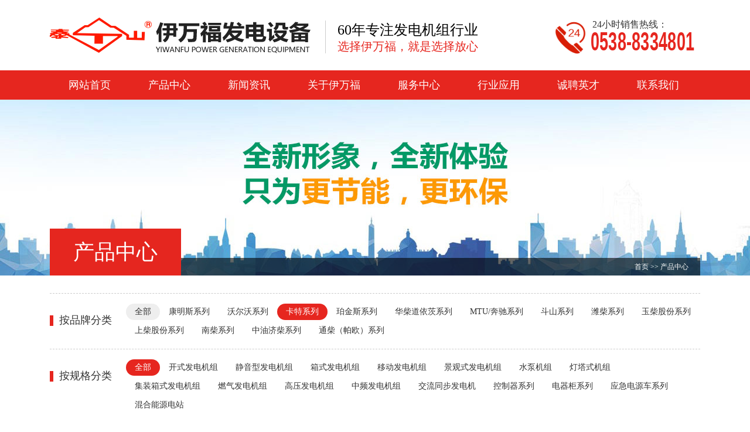

--- FILE ---
content_type: text/html
request_url: http://www.ywf.com.cn/image_cp.asp?c_id=71&cp_lei0=6&cp_lei1=&cp_lei2=43
body_size: 5560
content:
<!DOCTYPE html PUBLIC "-//W3C//DTD XHTML 1.0 Transitional//EN" "http://www.w3.org/TR/xhtml1/DTD/xhtml1-transitional.dtd">
<html xmlns="http://www.w3.org/1999/xhtml">
<head>
<meta http-equiv="Content-Type" content="text/html; charset=UTF-8">
<meta http-equiv="X-UA-Compatible" content="IE=11;IE=10;IE=9;IE=8;IE=7;" />
<meta name="keywords" content="柴油发电机,发电机,静音发电机,移动发电机,发电机组厂家,泰安发电机">
<meta name="description" content="【销售热线：0538-8334801】2025年全新柴油发电机组报价大全，优化配置，使用成本低，绿色节能全自动柴油发电机">
<meta name="viewport"content="width=1060px, initial-scale=0.2"/>
<title>柴油发电机_发电机_静音发电机_移动发电机_发电机组厂家_泰安发电机_泰安伊万福电机有限公司</title>
<link href="css/top.css" rel="stylesheet">
<link href="css/skin.css" rel="stylesheet" type="text/css">
</head>
<body>
<div id="pageset"><!-----pageset开始---->
<div id="top_bj">
<script type="text/javascript">
(function(){var ua=navigator.userAgent.toLowerCase();var bIsIpad=ua.match(/ipad/i)=="ipad";var bIsIphoneOs=ua.match(/iphone os/i)=="iphone os";var bIsAndroid=ua.match(/android/i)=="android";var bIsWM=ua.match(/windows mobile/i)=="windows mobile";if(bIsIpad||bIsIphoneOs||bIsAndroid||bIsWM){window.location.href="/wap/image_cp.asp?c_id=71&cp_lei0=6&cp_lei1=&cp_lei2=43"}})();
</script>
<link href="css/font-awesome-4.7.0/css/font-awesome.min.css" rel="stylesheet">
<script type="text/javascript" src="back/jquery-1.8.3.min.js"></script>
<script>
    $(document).ready(function(){
    $('#myPlayer').bind('contextmenu',function() { return false; });
    });
</script>
<script type="text/javascript" src="dh_js/work.js"></script>
		<script type="text/javascript" src="dh_js/global.js"></script>
		<script type="text/javascript" src="dh_js/jquery.zhonghao.online.js"></script>
<style type="text/css">
						/* 本例子css */
						.nav-slide{width: 760px;text-align: center;}
						.nav-slide .hd{height: 45px;line-height: 45px;position: relative;}
						.nav-slide .hd ul{float: left;position: absolute;height: 45px;}
						.nav-slide .hd ul li{height: 45px;float: left;cursor: pointer;width: 253.3px;background-color: rgba(0, 0, 0, 0.0);color: rgba(255, 255, 255, 1);}
						.nav-slide .hd ul li span {opacity: 1;}
						.nav-slide .hd ul li.on {background-color:#e6261f;color: white;opacity: 1;}
						.nav-slide .bd {width:759px;}
						.nav-slide .bd ul{min-height:200px;padding:30px;zoom: 1;background-color:rgba(255,255,255,0.95);}
						.nav-slide .bd ul:after{clear:both;display: block;content:"";}
						.nav-slide .bd li{width:33.3%;line-height:40px;display: block;float:left;font-size:16px;padding:0 0px 0px 30px;text-align: left;box-sizing: border-box;}
						.nav-slide .bd li a{display: inline-block;}
					</style>
					
<div id="top"><!-- top开始-->
    <div id="logo"><a href="http://www.ywf.com.cn" title="柴油发电机_发电机_静音发电机_移动发电机_发电机组厂家_泰安发电机_泰安伊万福电机有限公司"></a></div>
    <div id="top_gg"><p>60年专注发电机组行业</p><span>选择伊万福，就是选择放心</span></div>
    <div id="top_tel"><p>24小时销售热线：</p><span>0538-8334801</span></div>
</div><!-- top结束-->
<div id="nav">
    <div id="header">
		<ul class="mainNav">
			<li><a href="index.asp"  class="nav">网站首页</a>
            </li>
			<li><a href="image_cp.asp?c_id=71"  class="nav">产品中心</a>
            
               <ul class="slide-ul">
					<div class="nav-slide">
						<div class="hd">
                            <ul>
                            <li><span>按品牌分类</span></li>
                            <li>按规格分类</li>
                            <li>按功率分类</li>
                            </ul>
						</div>
                        <div class="bd">
                            <ul>
                                <li><a href="image_cp.asp?c_id=71&cp_lei0=4">康明斯系列</a></li>
                                <li><a href="image_cp.asp?c_id=71&cp_lei0=5">沃尔沃系列</a></li>
                                <li><a href="image_cp.asp?c_id=71&cp_lei0=6">卡特系列</a></li>
                                <li><a href="image_cp.asp?c_id=71&cp_lei0=7">珀金斯系列</a></li>
                                <li><a href="image_cp.asp?c_id=71&cp_lei0=8">华柴道依茨系列</a></li>
                                <li><a href="image_cp.asp?c_id=71&cp_lei0=9">MTU/奔驰系列</a></li>
                                <li><a href="image_cp.asp?c_id=71&cp_lei0=10">斗山系列</a></li>
                                <li><a href="image_cp.asp?c_id=71&cp_lei0=11">潍柴系列</a></li>
                                <li><a href="image_cp.asp?c_id=71&cp_lei0=12">玉柴股份系列</a></li>
                                <li><a href="image_cp.asp?c_id=71&cp_lei0=13">上柴股份系列</a></li>
                                <li><a href="image_cp.asp?c_id=71&cp_lei0=14">南柴系列</a></li>
                                <li><a href="image_cp.asp?c_id=71&cp_lei0=15">中油济柴系列</a></li>
                                <li><a href="image_cp.asp?c_id=71&cp_lei0=16">通柴（帕欧）系列</a></li> 
                            </ul>
                            <ul>
                                <li><a href="image_cp.asp?c_id=71&cp_lei1=17">开式发电机组</a></li>
                                <li><a href="image_cp.asp?c_id=71&cp_lei1=18">静音型发电机组</a></li>
                                <li><a href="image_cp.asp?c_id=71&cp_lei1=19">箱式发电机组</a></li>
                                <li><a href="image_cp.asp?c_id=71&cp_lei1=20">移动发电机组</a></li>
                                <li><a href="image_cp.asp?c_id=71&cp_lei1=21">景观式发电机组</a></li>
                                <li><a href="image_cp.asp?c_id=71&cp_lei1=22">水泵机组</a></li>
                                <li><a href="image_cp.asp?c_id=71&cp_lei1=23">灯塔式机组</a></li>
                                <li><a href="image_cp.asp?c_id=71&cp_lei1=24">集装箱式发电机组</a></li>
                                <li><a href="image_cp.asp?c_id=71&cp_lei1=25">燃气发电机组</a></li>
                                <li><a href="image_cp.asp?c_id=71&cp_lei1=26">高压发电机组</a></li>
                                <li><a href="image_cp.asp?c_id=71&cp_lei1=29">中频发电机组</a></li>
                                <li><a href="image_cp.asp?c_id=71&cp_lei1=30">交流同步发电机</a></li>
                                <li><a href="image_cp.asp?c_id=71&cp_lei1=31">控制器系列</a></li>
                                <li><a href="image_cp.asp?c_id=71&cp_lei1=32">电器柜系列</a></li>
                                <li><a href="image_cp.asp?c_id=71&cp_lei1=33">应急电源车系列</a></li>
                                <li><a href="image_cp.asp?c_id=71&cp_lei1=44">混合能源电站</a></li> 
                            </ul>
                            <ul>
                                <li><a href="image_cp.asp?c_id=71&cp_lei2=35">10kw-100kw</a></li>
                                <li><a href="image_cp.asp?c_id=71&cp_lei2=36">100kw-300kw</a></li>
                                <li><a href="image_cp.asp?c_id=71&cp_lei2=37">300kw-500kw</a></li>
                                <li><a href="image_cp.asp?c_id=71&cp_lei2=38">500kw-800kw</a></li>
                                <li><a href="image_cp.asp?c_id=71&cp_lei2=39">800kw-1000kw</a></li>
                                <li><a href="image_cp.asp?c_id=71&cp_lei2=40">1000kw-1500kw</a></li>
                                <li><a href="image_cp.asp?c_id=71&cp_lei2=41">1500kw-2000kw</a></li>
                                <li><a href="image_cp.asp?c_id=71&cp_lei2=42">2000lw-2400kw</a></li>
                                <li><a href="image_cp.asp?c_id=71&cp_lei2=43">2400kw以上</a></li> 
                            </ul>
                        </div>
					</div>
					<script id="jsID" type="text/javascript">
						jQuery(".nav-slide").slide({
							pnLoop: false
						});
					</script>
				</ul>
							</li>
			<li><a href="news_view.asp?c_id=11"  class="nav">新闻资讯</a>
            </li>
			<li><a href="direct_view.asp?c_id=115"  class="nav">关于伊万福</a>
            </li>
			<li><a href="direct_view.asp?c_id=106"  class="nav">服务中心</a>
            </li>
			<li><a href="class_list.asp?c_id=57"  class="nav">行业应用</a>
            </li>
			<li><a href="news_view.asp?c_id=47"  class="nav">诚聘英才</a>
            </li>
			<li><a href="direct_view.asp?c_id=10"  class="nav">联系我们</a>
            </li>
		</ul>
</div> 
</div>
</div>
<div id="list_banner" style=" background-image:url(images_ad/2020522939722915.jpg);"></div>
<script  type="text/javascript"> 
$("#nav").capacityFixed();
</script>
<div id="content"><!-----content开始----->
  <div id="place"><i class="fa fa-arrow-circle-o-down"></i><a href=index.asp>首页</a> &gt;&gt; <a href=image_cp.asp?c_id=71>产品中心</a></div>
  <div id="mainarea">
	  <div id="detail_a"><h2 title="产品中心">产品中心</h2></div>
        <div id="cp_bj">
			
            <div class="cp_box">
            <h2><span>按品牌分类</span></h2>
            <div class="cp_con">
                    
                    <ul>
                    	<li><span><a href="image_cp.asp?c_id=71&cp_lei0=&cp_lei1=&cp_lei2=43" >全部</a></span></li>
                        <li>
                        <a href="image_cp.asp?c_id=71&cp_lei0=4&cp_lei1=&cp_lei2=43" >康明斯系列</a>
                        </li>
                        <li>
                        <a href="image_cp.asp?c_id=71&cp_lei0=5&cp_lei1=&cp_lei2=43" >沃尔沃系列</a>
                        </li>
                        <li>
                        <a href="image_cp.asp?c_id=71&cp_lei0=6&cp_lei1=&cp_lei2=43"  class="cp_ok">卡特系列</a>
                        </li>
                        <li>
                        <a href="image_cp.asp?c_id=71&cp_lei0=7&cp_lei1=&cp_lei2=43" >珀金斯系列</a>
                        </li>
                        <li>
                        <a href="image_cp.asp?c_id=71&cp_lei0=8&cp_lei1=&cp_lei2=43" >华柴道依茨系列</a>
                        </li>
                        <li>
                        <a href="image_cp.asp?c_id=71&cp_lei0=9&cp_lei1=&cp_lei2=43" >MTU/奔驰系列</a>
                        </li>
                        <li>
                        <a href="image_cp.asp?c_id=71&cp_lei0=10&cp_lei1=&cp_lei2=43" >斗山系列</a>
                        </li>
                        <li>
                        <a href="image_cp.asp?c_id=71&cp_lei0=11&cp_lei1=&cp_lei2=43" >潍柴系列</a>
                        </li>
                        <li>
                        <a href="image_cp.asp?c_id=71&cp_lei0=12&cp_lei1=&cp_lei2=43" >玉柴股份系列</a>
                        </li>
                        <li>
                        <a href="image_cp.asp?c_id=71&cp_lei0=13&cp_lei1=&cp_lei2=43" >上柴股份系列</a>
                        </li>
                        <li>
                        <a href="image_cp.asp?c_id=71&cp_lei0=14&cp_lei1=&cp_lei2=43" >南柴系列</a>
                        </li>
                        <li>
                        <a href="image_cp.asp?c_id=71&cp_lei0=15&cp_lei1=&cp_lei2=43" >中油济柴系列</a>
                        </li>
                        <li>
                        <a href="image_cp.asp?c_id=71&cp_lei0=16&cp_lei1=&cp_lei2=43" >通柴（帕欧）系列</a>
                        </li>
                    </ul>
            </div>
			</div>
            <div class="cp_box">
            <h2><span>按规格分类</span></h2>
            <div class="cp_con">
                    
                    <ul>
                    	<li><span><a href="image_cp.asp?c_id=71&cp_lei0=6&cp_lei1=&cp_lei2=43"  class="cp_ok">全部</a></span></li>
                        <li>
                        <a href="image_cp.asp?c_id=71&cp_lei0=6&cp_lei1=17&cp_lei2=43">开式发电机组</a>
                        </li>
                        <li>
                        <a href="image_cp.asp?c_id=71&cp_lei0=6&cp_lei1=18&cp_lei2=43">静音型发电机组</a>
                        </li>
                        <li>
                        <a href="image_cp.asp?c_id=71&cp_lei0=6&cp_lei1=19&cp_lei2=43">箱式发电机组</a>
                        </li>
                        <li>
                        <a href="image_cp.asp?c_id=71&cp_lei0=6&cp_lei1=20&cp_lei2=43">移动发电机组</a>
                        </li>
                        <li>
                        <a href="image_cp.asp?c_id=71&cp_lei0=6&cp_lei1=21&cp_lei2=43">景观式发电机组</a>
                        </li>
                        <li>
                        <a href="image_cp.asp?c_id=71&cp_lei0=6&cp_lei1=22&cp_lei2=43">水泵机组</a>
                        </li>
                        <li>
                        <a href="image_cp.asp?c_id=71&cp_lei0=6&cp_lei1=23&cp_lei2=43">灯塔式机组</a>
                        </li>
                        <li>
                        <a href="image_cp.asp?c_id=71&cp_lei0=6&cp_lei1=24&cp_lei2=43">集装箱式发电机组</a>
                        </li>
                        <li>
                        <a href="image_cp.asp?c_id=71&cp_lei0=6&cp_lei1=25&cp_lei2=43">燃气发电机组</a>
                        </li>
                        <li>
                        <a href="image_cp.asp?c_id=71&cp_lei0=6&cp_lei1=26&cp_lei2=43">高压发电机组</a>
                        </li>
                        <li>
                        <a href="image_cp.asp?c_id=71&cp_lei0=6&cp_lei1=29&cp_lei2=43">中频发电机组</a>
                        </li>
                        <li>
                        <a href="image_cp.asp?c_id=71&cp_lei0=6&cp_lei1=30&cp_lei2=43">交流同步发电机</a>
                        </li>
                        <li>
                        <a href="image_cp.asp?c_id=71&cp_lei0=6&cp_lei1=31&cp_lei2=43">控制器系列</a>
                        </li>
                        <li>
                        <a href="image_cp.asp?c_id=71&cp_lei0=6&cp_lei1=32&cp_lei2=43">电器柜系列</a>
                        </li>
                        <li>
                        <a href="image_cp.asp?c_id=71&cp_lei0=6&cp_lei1=33&cp_lei2=43">应急电源车系列</a>
                        </li>
                        <li>
                        <a href="image_cp.asp?c_id=71&cp_lei0=6&cp_lei1=44&cp_lei2=43">混合能源电站</a>
                        </li>
                    </ul>
            </div>
			</div>
            <div class="cp_box">
            <h2><span>按功率分类</span></h2>
            <div class="cp_con">
                    
                    <ul>
                    	<li><span><a href="image_cp.asp?c_id=71&cp_lei0=6&cp_lei1=&cp_lei2=" >全部</a></span></li>
                        <li>
                        <a href="image_cp.asp?c_id=71&cp_lei0=6&cp_lei1=&cp_lei2=35">10kw-100kw</a>
                        </li>
                        <li>
                        <a href="image_cp.asp?c_id=71&cp_lei0=6&cp_lei1=&cp_lei2=36">100kw-300kw</a>
                        </li>
                        <li>
                        <a href="image_cp.asp?c_id=71&cp_lei0=6&cp_lei1=&cp_lei2=37">300kw-500kw</a>
                        </li>
                        <li>
                        <a href="image_cp.asp?c_id=71&cp_lei0=6&cp_lei1=&cp_lei2=38">500kw-800kw</a>
                        </li>
                        <li>
                        <a href="image_cp.asp?c_id=71&cp_lei0=6&cp_lei1=&cp_lei2=39">800kw-1000kw</a>
                        </li>
                        <li>
                        <a href="image_cp.asp?c_id=71&cp_lei0=6&cp_lei1=&cp_lei2=40">1000kw-1500kw</a>
                        </li>
                        <li>
                        <a href="image_cp.asp?c_id=71&cp_lei0=6&cp_lei1=&cp_lei2=41">1500kw-2000kw</a>
                        </li>
                        <li>
                        <a href="image_cp.asp?c_id=71&cp_lei0=6&cp_lei1=&cp_lei2=42">2000lw-2400kw</a>
                        </li>
                        <li>
                        <a href="image_cp.asp?c_id=71&cp_lei0=6&cp_lei1=&cp_lei2=43" class="cp_ok">2400kw以上</a>
                        </li>
                    </ul>
            </div>
			</div>
        </div>
	  <div id="detail_b">
       <div class="img_con_3">
            <ul>
      <div align=center><font color=red>在建中···</font></div></div>
    </div>
</div>
</div><!-----content结束----->
<div id="lxwm_bj"><!--lxwm_bj开始-->
    <div class="lxwm_box"><!-- side_box开始-->
        <div class="lxwm_con">
        <ul>
        <p>有什么问题吗？我们会很乐意回答你的问题。</p>
		
        <SCRIPT language=JavaScript>
function is_number(str)
{
	exp=/[^0-9()-]/g;
	if(str.search(exp) != -1)
	{
		return false;
	}
	return true;
}
function is_email(str)
{ if((str.indexOf("@")==-1)||(str.indexOf(".")==-1)){
	return false;
	}
	return true;
}
function CheckInput(){
	if(form.name.value==''){
		alert("您没有填写姓名！");
		form.name.focus();
		return false;
	}
	if(form.name.value.length>4){
		alert("姓名不能超过4个字符！");
		form.name.focus();
		return false;
	}

	if( form.email.value =="") {
                alert("请输入您的E-mail !")
		form.email.focus();
        return false;
    }

	if(!is_email(form.email.value))
	{ alert("请输入正确的EMail地址！");
		form.email.focus();
	return false;
	}

	if(form.content.value==''){
		alert("您没有填写留言内容！");
		form.content.focus();
		return false;
	}
	if(form.content.value.length>500){
		alert("留言内容超过500个字符！");
		form.content.focus();
		return false;
	}
	return true;
}
</SCRIPT>
        <form method="POST" action="" id="form" name="form"onsubmit=return(CheckInput())><input type="text" name="name" placeholder="姓名"/><input type="text" name="email" placeholder="邮箱"/><textarea type="text" name="content" placeholder="留言内容"/></textarea><input name="Action" type="hidden" id="Action" value="SaveConfig"><input type="submit" value="提交"></form>
        </ul>
        <dl>
          <div class="lxwm_weixin"><img src="images/weixin.png"/><div class="wx_text">扫一扫，关注我们！</div></div>
          <p>泰安伊万福电机有限公司<br>销售电话一：0538-8334801<br>销售电话二：0538- 8628586<br>销售电话三：0538- 8628587<br>国际贸易部：+86-0538-8628576&nbsp;&nbsp;&nbsp;&nbsp; <br>售后服务部：0538-8628585 <br>地址：山东省泰安市擂鼓石东大街15号<br>网址： http://www.ywf.com.cn&nbsp;&nbsp; <br>E-mail：sales@ywf.com.cn</p></dl>
        </div>
    </div><!-- lxwm_box结束-->
</div><!--lxwm_bj结束-->
<div id="bottom"><dl><dt></dt><dd><a href="http://beian.miit.gov.cn/" target="_blank">鲁ICP备06021317号-1</a> <a href="http://www.ywf.com.cn" title="泰安伊万福电机有限公司">泰安伊万福电机有限公司</a> 版权所有<br />
<a href="http://www.cshiji.com" target="_blank" title="泰安开创世纪信息技术有限公司">设计维护：泰安开创世纪信息技术有限公司</a></dd></dl>
</div><script src="Scripts/jinzhiyoujianfuzhi.js" type="text/javascript"></script>
<script type="text/javascript" src="back/topback.js"></script>

</div><!-----pageset结束----->
</body>
</html>

--- FILE ---
content_type: text/css
request_url: http://www.ywf.com.cn/css/top.css
body_size: 4269
content:
/*======网页属性设定：页边距、字体及颜色（在没有具体规定的情况下适用）、主体页面位置（左中右）、整体页面背景=*/
body,div,dl,dt,dd,ul,ol,li,h1,h2,h3,p{padding:0;margin: 0;font-family:Microsoft YaHei;}
ul{ list-style:none;}
i{ display:table-cell; vertical-align:middle;}
input{outline:none;-webkit-appearance: none;box-sizing: border-box;}
input:-ms-input-placeholder{color:#999;} /*=//IE10=*/
textarea:-ms-input-placeholder{color:#999;} /*=//IE10=*/  
input::-moz-placeholder{color:#999;}/*=//Firefox=*/
textarea::-moz-placeholder{color:#999;}/*=//Firefox=*/
input::-webkit-input-placeholder{color:#999;}/*=//Chrome,Safari=*/
textarea::-webkit-input-placeholder{color:#999;}/*=//Chrome,Safari=*/
textarea{resize:none} 
img {
	border:0px;
	padding: 0;
	margin: 0;
	image-rendering: optimizeQuality;  /* Firefox 3.6+; default behavior is identical, no need to specify */
	-ms-interpolation-mode: bicubic;   /* Internet Explorer 7.0; default in IE8+ */
}
html{font-family:Microsoft YaHei;}
body{margin:0;text-align:left;font-family:Microsoft YaHei;background-color:#FFF;}
/*========基本表格设置：在没有具体规定的情况下适用=*/
td{font-family:Microsoft YaHei;text-decoration: none;}
/*==========链接基本样式：在没有具体规定的情况下适用=*/
a{text-decoration: none;outline: none;blr:expression(this.onFocus=this.blur());color:#333;font-family:Microsoft YaHei;}
a:hover{color: #C00;text-decoration: none;}
/*============页面整体设定：边距、位置、宽度等=*/
#pageset{margin:0;}
/*===========页面头部=*/
#top_bj{position:relative;height:170px;MARGIN:auto;}
#top{
	position:absolute;
	z-index:3;
	top:0px;
	left:50%;
	width:1110px;
	height:120px;
	margin:0 0 0 -555px;  /*设置为宽度的一半*/
}
#logo a{position:absolute;z-index:10;top:30px;left:0px;width:445px;height:61px;background: url(../images/logo.png) no-repeat;}
#top_tel{
	position:absolute;
	z-index:10;
	top:32px;
	right:0px;;
	color: #333;
	font-size:16px;
	font-weight: normal;
	font-family:Microsoft YaHei;
	background: url(../images/tel.png) no-repeat left top;
	background-size:65px;
	padding:0 0 0 70px;
	height:65px; 
}
#top_tel span{
	margin:0px 0px 0px -13px;
	line-height:24px;
	color:#e6261f;
	font:bold 30px/35px "Arial Black", Gadget, sans-serif;
	transform: scale(0.9,1.5);
	display:inline-block;

}
#top_gg{position:absolute;z-index:11;top:35px;left:470px;font-size:24px; border-left:1px solid #CCC;padding:0 0 0 20px;}
#top_gg span{margin:0px 0px 0px 0px; line-height:24px;color:#e6261f;font-size:20px; font-weight:normal;}
#top_lan{position:absolute;z-index:10;top:0px;right:0px;}
#top_lan a{/*导航栏整体背景*/
    width:105px;
	line-height:40px;
	color:#666;
	font-size:12px;
	font-weight: normal;
	font-family:Microsoft YaHei;
	text-align: center;
	display:block;
	float:left;
	text-transform: uppercase;
	margin:0 0px 0 0px;
	border-right-width: 1px;
	border-right-style: solid;
	border-right-color: #ddd;
	text-align: left;
	box-sizing: border-box;
}
#top_lan a:hover{color:#666;background-color:#ffffff; }
#top_lan .lan_en{background:url(../images/lan_tb.png) no-repeat 15px 13px;padding:0 0px 0 39px;}
#top_lan .lan_cn{color:#666;background:#FFF url(../images/lan_tb.png) no-repeat 25px -20px;padding:0 0px 0 50px;letter-spacing:5px;}
#top_lan .lan_rus{background:url(../images/lan_tb.png) no-repeat 15px -54px;padding:0 0px 0 39px;}
#search {
	position:absolute;
	z-index:10;
	top:36px;
	left:470px;
	overflow:hidden;
	text-align:left;
	
    }
.inp_srh {
	float:left;
	width:260px;
	height:35px;
	padding:0 0 0 10px;
	color:rgba(255,255,255,0.4);
	line-height:35px;
	font-family:Microsoft YaHei;
	box-sizing: border-box;
	margin:0px 0 0 0;
	border:none;
	background-color:transparent;
	font-size:12px;
	border-radius:20px 0 0 20px;
	border-top:1px solid #ddd;
	border-left:1px solid #ddd;
	border-bottom:1px solid #ddd;
}
.btn_srh{
	float:left;
	width:40px;
	height:35px;
	line-height:35px;
	cursor:pointer;
	text-indent:-999em;
	background: #CCC url(../images/search.png) no-repeat 50% 50%;
	background-size:18px;
	border:none;
	margin:0px 0 0 0;
	border-radius:0px 20px 20px 0px;
}
.btn_srh:hover{background: #666 url(../images/search.png) no-repeat 50% 50%;background-size:18px;}
#search * { vertical-align:middle;display:inline;}

#nav{
	position:absolute;
	z-index:999;
	top:120px;
	right:0px;
	text-align:center;
	width:100%;
	height:50px;
	background:#e6261f;
}
/* -- header -- */

#header { width:1110px; margin:auto;height: 50px;position: relative;z-index: 1000;}
/* -- mainNav -- */
#header .mainNav {height:50px;font-size: 18px;font-family: 'fzltxh';position: relative;z-index: 1001;}
#header .mainNav li {position: relative;float: left;}

/* LEVEL ONE */
#header .mainNav .nav {display: block;text-align: center;height: 50px;line-height: 50px;padding:0 32px;color: #FFF;}
#header .mainNav .hover .nav,
#header .mainNav .cur {background:rgba(0, 0, 0, 0.3);position: relative;color: #FFF;}
#header .mainNav .slide-ul{display:none;position:absolute;top:100%;left:0%;padding:20px;background:rgba(0,0,0,0.8);}


#list_banner{
	width:100%;
	height:300px;
	background: #F0F0F0  no-repeat center bottom;
}


#lxwm_bj {WIDTH:100%;padding:30px 0;overflow: hidden;background-color:#333;border-bottom:1px solid rgba(255,255,255,0.3); }
.lxwm_box { WIDTH:1110px;margin:auto;overflow: hidden;}
.lxwm_box h2 {font-size:20px;text-align:center;background: url(../images/index_news_bj.gif) repeat-x center 39px;}
.lxwm_box h2 span {
	width:160px;
	height:45px;
	display:block;
	background-color:#CCCl;
	overflow:hidden;
	margin: auto;
	font-family:Microsoft YaHei;
	font-weight:normal;
	color: #ffffff;
	background: url(../images/index_news_an.gif) no-repeat center bottom;
} 
.lxwm_con {margin:0px 0 0 0;padding:0px 0 0px 0;overflow: hidden;}
.lxwm_con ul{float:right;width:450px;margin:0px;padding:0;text-align: right;}
.lxwm_con ul li{padding:0;font-size:14px;height:50px;}
.lxwm_con ul form input{
	width:210px;
	padding:0 0 0 10px;
	box-sizing: border-box;
	margin:0 0px 5px 5px;
	line-height:36px;height:36px;
	border:1px double rgba(255,255,255,0.0);
	font-family:Microsoft YaHei;
	background-color:rgba(255,255,255,0.2);
	border-radius:3px;
   outline: none;
   font-size:14px;
   color:#FFF;
}
.lxwm_con ul form textarea{
	width:425px;
	height:100px;
	line-height:22px;
	padding:10px;
	margin:0 0px 5px 5px;
	box-sizing: border-box;
    background: none;
	border:1px double rgba(255,255,255,0.0);
	font-family:Microsoft YaHei;
	background-color:rgba(255,255,255,0.2);
	border-radius:3px;
   outline: none;
   resize: none;
   overflow:auto;font-size:14px;
   color:#FFF;
}
.lxwm_con ul form input[type=submit] {
	color: #ffffff;
	line-height:36px;
	font-size:14px;
	cursor: pointer;
	font-weight: normal;
	margin:0px 0px 0 25px;
	border-radius:3px;
	transition:0.5s all;
	-webkit-transition:0.5s all;
	-moz-transition:0.5s all;
	-o-transition:0.5s all;
	-ms-transition:0.5s all;
	text-align: center;
	background:#e6261f;
	border:2px double #e6261f;
	float:left;
}
.lxwm_con ul form input[type=submit]:hover{
	color: #fff;
    background: #333;
	border:2px solid #e6261f;
}

.lxwm_con ul p span{font-size:30px;color: #fff;margin:0 0 0 0px;line-height:1.0;font-weight:bold;text-transform:  capitalize;letter-spacing:-1px;}
.lxwm_con ul p{font-size:13px;color: #fff;margin:0 0 0 25px;line-height:2.5; text-align:left;}
.lxwm_con ul p a{color: #fa851e;}
.lxwm_con dl{float: left;width:600px;margin:0px;padding:0px 0 0px 0px;box-sizing: border-box;}

.lxwm_weixin{float:left;width:150px;min-height:210px;margin:0px 30px 0 0;}
.lxwm_weixin img{width:150px; margin:5px 0px 0 0; border:5px solid #FFF;}
.wx_text{text-align:center; line-height:30px;color:#CCC;font-size:12px;}
.lxwm_con dl p span{
	font-size:30px;
	color: #333333;
	margin:0 0 0 0px;
	line-height:1.6;
	font-weight:bold;
	text-transform: capitalize;
	letter-spacing:-1px;
}
.lxwm_con dl p{font-size:14px;line-height:1.8;color: #fff;text-align: left;}
.lxwm_con dl p a{color: #FFF;}
.lxwm_con ul form input:focus{outline: none; border: 1px solid #fff;transition:0.5s all;
	-webkit-transition:0.5s all;
	-moz-transition:0.5s all;
	-o-transition:0.5s all;
	-ms-transition:0.5s all;}
.lxwm_con ul form textarea:focus{outline: none; border: 1px solid #fff;transition:0.5s all;
	-webkit-transition:0.5s all;
	-moz-transition:0.5s all;
	-o-transition:0.5s all;
	-ms-transition:0.5s all;}
/*===========页面底部=*/
#bottom{width:100%;padding:20px 0;margin:0;text-align: center;background-color: #333;}
#bottom dl dt{ height:24px; line-height:24px;color:rgba(255,255,255,0.5);display:none;}
#bottom dl dt a{ color:rgba(255,255,255,0.5);}
#bottom dl dd{ padding:0; color:rgba(255,255,255,0.5); font-size:12px;line-height:2;}
#bottom dl dd a{ color:rgba(255,255,255,0.5);}

/*===========栏目页设定=*/
#content{margin:auto;WIDTH:1110px;padding:0px 0 0px 0px;overflow: hidden;}
.bshare-custom{ float:left; margin:0px 0px 0px 0px; width:20%;}
#message_button{
	width:100%;
	padding:20px 0 20px 0;
	margin: auto;
	text-align: center; display:none;
}
#message_button a{margin:0 20px 0 20px;}
/*--------------------------------------------------------------------------------【分页样式】*/
#view_page{
	TEXT-ALIGN: center;
	font-size:16px;
	padding:20px 0 0px 0;
	display:table;
	width:100%;
}
a.LnkPgPl{
	font-size:16px;
	min-width:36px;
	height:36px;
	line-height:36px;
	margin:0 2px 0 2px;
	padding:0px 12px 0px 12px;
	box-sizing: border-box;
	text-align:center;
	color:#666;
	background-color:#fff;
	display:inline-block;
	border: 1px solid #e1e1e1;
	border-radius:3px;
   -webkit-border-radius:3px;
   -moz-border-radius:3px;
   -o-border-radius:3px;
   -ms-border-radius:3px;
}
a:hover.LnkPgPl{color:#e5261f;text-decoration: none;background-color:#fff;border: 1px solid #e5261f; }
.LnkPgPR {
	font-size:16px;
	min-width:36px;
	height:36px;
	line-height:36px;
	box-sizing: border-box;
	margin:0 2px 0 2px;
	padding:0px 12px 0px 12px;
	text-align:center;
	color:#e5261f;
	background:#fff;
	display:inline-block;
	border: 1px solid #e5261f;
	border-radius:3px;

}
a:hover.LnkPgPR {color:#fff;text-decoration: none;}
a.LnkPN{
	font-size:16px;
	min-width:36px;
	height:36px;
	line-height:36px;
	margin:0 2px 0 2px;
	padding:0px 12px 0px 12px;
	box-sizing: border-box;
	text-align:center;
	color:#666;
	background-color:#fff;
	display:inline-block;
	border: 1px solid #e1e1e1;border-radius:3px;

}
a:hover.LnkPN{color:#e5261f;text-decoration: none;background-color:#fff;border: 1px solid #e5261f;}

/*-----------内容区样式-*/
#detail_a{ /*-内容区顶部-*/
    position: absolute;
	z-index:2;
	top:390px;
	left:50%;
	margin:0 0 0 -555px; 
	width:1110px;
	text-align: left;
	padding:0px 0px 0px 0px;
}
#detail_a h2{ /*-内容区顶部-*/
	padding:0px 40px 0px 40px;
	font-size:36px;
	font-family:"Microsoft YaHei";
	COLOR: #fff;
	height:80px;
	line-height:80px;
	font-weight: lighter;
	overflow: hidden;
	display:inline-block;
	border-top:0px solid #e5261f;
	border-right:0px solid #e5261f;
	border-left:0px solid #e5261f;

	background: #e5261f;
}

#place{ /*-当前位置-*/
    position: absolute;box-sizing: border-box;
	z-index:1;
	top:440px;
	left:50%;
	margin:0 0 0 -555px; 
	width:1110px;
	TEXT-ALIGN: right;
	padding:0 20px 0 0px;
	font-size:12px;
	line-height:30px;
	height:30px;
	font-family:Verdana;
	color:#fff;
	background:rgba(0,0,0,0.6);
	border-radius:0px 0px 0 0;
}
#place i{ /*-当前位置home图标-*/margin:0 8px 3px 0; font-size:16px;color:rgba(0,0,0,0.4);vertical-align: middle; display:none;}
#place a{color:#fff;font-family:Microsoft YaHei;}
#place a:hover{color:rgba(0,0,0,1.0);}

--- FILE ---
content_type: text/css
request_url: http://www.ywf.com.cn/css/skin.css
body_size: 7277
content:
/*============主要内容区=*/

#mainarea{
	MARGIN:30px 0 0 0px;
	display:inline;
	TEXT-ALIGN: left;
	WIDTH:1110px;
	float:left;
	overflow: hidden;/*保持高度自适应，适应FIREFOX*/
	padding:0px 0px 0px 0px;
}
/*===========边栏设定=display:none;*/
#sidearea{
	MARGIN:0px 0 0 0px;
	padding:0px 0 0px 0; 
	}
/*===========边栏信息=*/
.sidearea_box{ width:190px;margin:0 auto 10px auto; display:none;}
.sidearea_box h2 {
	height:40px;
	font-size:16px;
	border-bottom:1px solid #e4e4e4;
	border-top:2px solid #666;
}
.sidearea_box h2 span {
	float:left;
	height:40px;
	font-family:Microsoft YaHei;
	padding-left:0px;
	line-height:40px;
	font-weight: normal;
	color: #333;
	}
.sidearea_box_con {
	padding:5px 0 0 0;
	overflow:hidden;
}
.sidearea_box_con ul { margin-top:0px;}
.sidearea_box_con ul li {
	line-height:24px;
	height:24px;
	padding:0;
	overflow: hidden;/*===========根据宽度显示字数=*/
	text-overflow: ellipsis;
	white-space: nowrap;
}
/*===========边栏二级栏目样式=*/
.class_box{margin:0px 0 0px 0; display:table;}
.class_box h2 {
	height:40px;
	font-size:18px;
	border-bottom:1px solid  #e4e4e4;
	border-top:2px solid #666;display:none; 
}
.class_box h2 span {
	float:left;
	height:40px;
	font-family:Microsoft YaHei;
	padding-left:0px;
	line-height:40px;
	font-weight: normal;
	color: #333;
	}
.class_con {width:1120px;padding:20px 0 0 0;TEXT-ALIGN: center;}
.class_con ul {padding:0;display:inline-block;}
.class_con ul li{list-style:none;margin:0 0px 0px 0;float:left;}
.class_con ul li a{
	width:222px;
	box-sizing: border-box;
	line-height:60px;
	color: #333;
	display:inline-block;
	text-align: center;
	padding:0px 20px 0 20px;
	margin:0 1px 1px 0px;
	font-size:18px;
	text-decoration: none;
	background-color:#F5F5F5;
	text-overflow: ellipsis;
	white-space: nowrap;
	font-weight: normal;
	overflow:  hidden;float:left;
}
.class_con ul li a:hover{
	color: #fff;
	text-decoration: none;
	background-color:#e6261f;
	transition:0.5s all;
	-webkit-transition:0.5s all;
	-moz-transition:0.5s all;
	-o-transition:0.5s all;
	-ms-transition:0.5s all;
}
.class_con ul li.ddt a{
	color: #ffffff;
	text-decoration: none;
	display:block;
	background-color:#e6261f;
}
/*===========产品分类=*/
#cp_bj{WIDTH:1110px;margin:0px auto 20px auto;padding:0px 0 0px 0px;overflow: hidden;box-sizing: border-box;border-top:1px dashed #ccc;}
.cp_box{ width:100%;padding:15px 0;overflow:hidden; border-bottom:1px dashed #ccc; display: inline-table;}
.cp_box:hover{border-bottom:1px dashed #ccc; background:#f9f9f9;}
.cp_box h2{float:left;width:110px;height:60px;text-align: left; }
.cp_box h2 span:before {
	content:"";
	display: inline-block;
	width:6px;
	height:18px;
	margin:0px 10px 2px 0px;
	border-radius:0%;
	vertical-align:middle;
	background:#e6261f;
	border:0px solid #ddd;
}
.cp_box h2 span{
	padding:0 0px 0px 0px;
	font-size:18px;
	font-family:Microsoft YaHei;
	COLOR: #333;
	line-height:60px;
	font-weight: normal;
	overflow: hidden;
	border-bottom:0px solid #e6261f;

}
.cp_con{float: right;width:980px;padding:0;overflow:hidden;}
.cp_con ul{margin:0px;padding:0px 0 0px 0;overflow: hidden;display:table;}
.cp_con ul li{ float:left;font-size:14px;line-height:28px;text-align: left; margin:2px 0;}
.cp_con ul li span a{background:#eee;}
.cp_con ul li a{display: inline-table;border-radius:15px;padding:0 15px;}
.cp_con ul li a:hover{color:#fff; background:#e6261f;text-decoration: none;}
.cp_con ul li .cp_ok{color:#fff;text-decoration: none;display:block;background-color:#e6261f;}

/*---------产品详细信息-*/
.cp_bj{WIDTH:1110px;margin:0px auto 20px auto;padding:0px 0 0px 0px;overflow: hidden;box-sizing: border-box;border:1px solid #eee;position:relative;}
.cp_img{float:left;width:600px;margin:0px;OVERFLOW: hidden;}
.cp_img img{width:600px; height:100%; box-sizing: border-box;}
.cp_title{float:right;width:460px;margin:20px 20px 0px 0;}
.cp_title span{COLOR: #333;font-size:30px;line-height:1.2;font-family:Microsoft YaHei;font-weight: bold;TEXT-ALIGN: left;}
.cp_pro{font-size:12px;TEXT-ALIGN: left;color: #666;line-height:36px;margin:0;}
.cp_pro i{margin:0;height:16px;line-height:12px;TEXT-ALIGN: left;padding:0;font-size:12px;color: #666;vertical-align:middle;}
.cp_intro{font-size:16px;line-height:1.9;TEXT-ALIGN: left;color: #666; font-weight:normal}
.cp_content{
	WIDTH:100%;
	line-height:30px;
	TEXT-ALIGN:left;
	padding: 0px 0 0 0;
	font-size:16px;/*新闻或图片详细内容基础字号*/
	color: #333;

}
.cp_content h3{font-size:18px;height:50px;line-height:50px;text-align: left;font-family:Microsoft YaHei; color:#FFF;border:0px solid #eee;padding:0 0px 0px 55px;border-radius:3px;background:#666 url(../images/bt_icon.png) no-repeat 15px center;text-indent:0em; font-weight:bold;margin:20px 0 10px 0;}.cp_content h3 a{color:#FFF;}
.cp_content p{ margin:0px 0 0px 0;}
.cp_content img{max-width:1110px; height:100%;}

/*---------产品上一个下一个-*/
.cp_up{padding:0;TEXT-ALIGN: center;width:202px;position:absolute;z-index:1;bottom:0px;right:0px;}
.cp_up ul {padding:0;}
.cp_up ul li{width:100px;list-style:none;color:#999;margin:0 0px 0px 1px;line-height:80px;height:80px;font-size:38px;background:#f3f3f3;}
.cp_up ul li a i{height:80px;line-height:80px;}
.cp_up ul li a{
	color: #333;
	display: block;
	text-align: center;
	padding:0 0px 0 0px;
	margin:0 0px 0px 0px;
	text-decoration: none;
	background:#CCC;
}
.cp_up ul li a:hover{
	color:#fff;
	text-decoration: underline;
	transition:0.5s all;
	-webkit-transition:0.5s all;
	-moz-transition:0.5s all;
	-o-transition:0.5s all;
	-ms-transition:0.5s all;
	background:#e6261f;
}


.cp_bt { width:1110px;margin:0 auto 20px auto;overflow: hidden;}
.cp_bt h3{height:50px;text-align: left;border:0px solid #eee;padding:0 0px 0px 10px; background: #666;border-radius:3px;}
.cp_bt h3 span{
	padding:0 0px 0px 10px;
	font-size:18px;
	font-family:Microsoft YaHei;
	COLOR: #fff;
	line-height:50px;
	font-weight: bold;
	border-left:10px solid #e6261f;
	box-sizing: border-box;
} 

/*==============产品滑动门开始=*/
#hd_bj {margin:0px auto 0 auto;WIDTH:1110px;padding:0px 0 0px 0px;overflow: hidden;border:0px solid #ddd;box-sizing: border-box;}
.tb_{width:100%;margin: auto;display:table;text-align:center;border-bottom:1px solid #e1e1e1;}
.tb_ ul{display:inline-block;width:1120px;}
.tb_ li{
	box-sizing: border-box;
	float: left;
	height:50px;
	line-height:50px;
	cursor:pointer;
	text-align: left;
	margin:0px 0px 0px 0px;
	padding:0px 20px 0 20px;
	font-weight: normal;
	font-size:14px; font-weight: bold;
	font-family: "Microsoft YaHei", Arial, Helvetica, sans-serif;
}
.hovertab{color:#fff;text-decoration: none; background:#e6261f;border-bottom:3px solid #e6261f;}
.normaltab{color: #333;text-decoration:none;background:#f5f5f5; border-bottom:3px solid #e6261f;}

.dis{
	overflow: hidden;
	padding: 15px 0 0 0px;
	font-size: 14px;
	line-height: 1.9;
	text-align: justify;
	height:320px;
}
.undis{display:none;}
/*==============产品滑动门结束=*/

#pp_bj {margin:0px;WIDTH:100%;padding:0px 0 0px 0px;overflow: hidden;box-sizing: border-box; background:#f2f2f2;}
.pp_box { margin:0 0px 0px 0px;overflow: hidden;}
.pp_box h2{height:66px;text-align: center;border-bottom:0px solid #dfdfdf; background:#FFF;}
.pp_box h2 span{
	padding:0 20px 0px 20px;
	font-size:24px;
	font-family:Microsoft YaHei;
	COLOR: #333;
	line-height:62px;
	font-weight: normal;
	overflow: hidden;
	display:inline-block;
	border-bottom:4px solid #e6261f;
} 
.pp_img{width:206px;height:150px;overflow:hidden;}
.pp_img img{ width:206px;height:150px;padding:0px;box-sizing: border-box;transition:all 0.6s;-webkit-filter: none;filter: none;}
.pp_img img:hover{height:150px;transform: scale(1.3);} /* 放大1.3倍 */ 

.tuijian_con {width:1110px;margin: auto;padding:20px 0px 0px 0px;}
.tuijian_con ul {width:1140px;padding:0 0 0px 0; overflow: hidden; zoom:1;}
.tuijian_con ul li a{
	float:left;
	width:206px;
	box-sizing: border-box;
	margin:0px 20px 20px 0px;
	color: #333;
	text-align:center;
	border:0px solid #dfdfdf;
	overflow: hidden;
	text-overflow: ellipsis;
	white-space: nowrap;
	font-weight: normal;
	display:inline-block;
	background:#eee;
	border-radius:0px;
	border:1px solid #eee;
}
.tuijian_con ul li p{
	width:206px;
	font-size:16px;
	line-height:40px;
	box-sizing: border-box;
	padding:0px 10px 0 10px;
	overflow: hidden;
	text-overflow: ellipsis;
	white-space: nowrap;
	font-weight: normal;
}
.tuijian_con ul li a:hover{ color:#fff; background: #666;}
.tuijian_img{width:206px;height:150px;overflow:hidden;}
.tuijian_img img{ width:206px;height:150px;padding:0px;box-sizing: border-box;transition:all 0.6s;-webkit-filter: none;filter: none;}
.tuijian_img img:hover{height:150px;transform: scale(1.3);} /* 放大1.3倍 */


.anli_con {padding:0px 0px 0px 0px; margin:0 0 20px 0; overflow: hidden; border:1px solid #eee;position:  relative;}
.anli_con dl{width:400px;padding:0 0 0px 0;height:410px;float:left;background:#f5f5f5;}
.anli_con dl dt{position:relative;}
.anli_con dl dt span{ width:160px;font-size:24px;line-height:60px; text-align:center;font-weight:bold; color:#333;position: absolute; right:0;bottom:0px; background:rgba(0,51,102,0.8); color:#FFF;}
.anli_con dl dt img{ width:100%;height:230px;}
.anli_con dl dd{
	font-size:12px;
	line-height:1.9;
	font-weight: normal;
	color: #666;
	padding:20px;
	text-align: justify;
}
.anli_con ul{width:708px;box-sizing: border-box;padding:30px 0 0px 30px;float: right;}
.anli_con ul li a{
	float:left;
	width:200px;
	box-sizing: border-box;
	margin:0px 20px 0px 0px;
	color: #333;
	text-align: left;
	border:0px solid #dfdfdf;
	overflow: hidden;
	display:inline-block;
	border-radius:0px;
}
.anli_con ul li p{
	width:200px;
	font-size:14px;
	line-height:40px;
	box-sizing: border-box;
	padding:0px 10px;
	overflow: hidden;
	text-overflow: ellipsis;
	white-space: nowrap;
	font-weight: normal;
	text-align:center;
}
.anli_intro{font-size:12px;line-height:1.7;}
.anli_con ul li a:hover{ color:#e6261f;border:0px solid #e6261f;}
.anli_img{width:200px;height:130px;overflow:hidden;}
.anli_img img{ width:200px;height:130px;padding:0px;box-sizing: border-box;transition:all 0.6s;-webkit-filter: none;filter: none;}
.anli_img img:hover{transform: scale(1.3);} /* 放大1.3倍 */ 
.al_more a{ width:80px;line-height:35px;font-size:12px; text-align:center;background: #999; color:#FFF;position: absolute; right:0;bottom:0px;}
.al_more a:hover{background: #e6261f;color:#FFF;}
#detail_b{
	/*background-image: url(images/list_bj.gif);*/
	padding:0px 0 20px 0;
	line-height:1.8;
	font-size:14px;/*直接内容基础字号*/
	min-height:400px;
	_height:400px;
	color:#333;
	text-align: left;
}
.detail_content{padding:0px 0px 0px 0px;line-height:1.9;font-size:16px;color:#333;}.detail_content p{padding:0px;}
#info_content img{max-width:1110px;text-align:center;}
video{width:100%;margin:0px auto 20px auto; padding:0px 0 0 0;}

/*---------详细信息显示样式：标题、属性、内容-*/
#info_title{
	COLOR: #333;
	TEXT-ALIGN: center;
	width:1000px;
	font-size:28px;
	line-height:1.5;
	font-family:Microsoft YaHei;
	font-weight: normal;
	margin:auto;
	OVERFLOW: hidden;white-space:pre-wrap
	}
#info_pro{line-height:26px;height:26px;margin:20px 0;border-bottom:1px dashed #E5E5E5;}
.info_pro_left{
	float: left;
	margin:0;
	HEIGHT:12px;
	TEXT-ALIGN: left;
	padding:0;
	font-size:12px;
	line-height:12px;
	color: #666;
}
.info_pro_left i{
	margin:0;
	height:16px;
	line-height:12px;
	TEXT-ALIGN: left;
	padding:0;
	font-size:12px;
	color: #666;vertical-align:middle;
}
.info_pro_right{float:right;margin:0;}
.info_pro_right a{
	display: block;
	margin:0 0 0 8px;
	color:#FFF;
	text-align:center;
	font-size:20px;
	width:20px;
	height:20px;
	line-height:18px;
	background-color:#999;
	float:left;
	cursor:pointer;
	text-decoration: none;
   transition:0.5s all;
	-webkit-transition:0.5s all;
	-moz-transition:0.5s all;
	-o-transition:0.5s all;
	-ms-transition:0.5s all;
}
.info_pro_right a:hover{
	background: #e6261f;
	color:#ffffff;-moz-user-select: none; /*火狐*/
    -webkit-user-select: none; /*webkit浏览器*/
    -ms-user-select: none; /*IE10*/
    -khtml-user-select: none; /*早期浏览器*/
    user-select: none;
}
#info_content{
	WIDTH:100%;
	line-height:26px;
	TEXT-ALIGN:left;
	padding: 0px 0 0px 0;
	font-size:18px;/*新闻或图片详细内容基础字号*/
	color: #333;

}
#info_content p{ margin:10px 0 10px 0;font-size:18px;}
#info_content img{max-width:1110px; height:100%;}

video{width:100%;margin:0px auto 20px auto; padding:0px 0 0 0; background:#333;}

.info_box{margin:auto;border-top:1px solid #E4E4E4;border-bottom:0px solid #E4E4E4;}
.info_con{padding:0;TEXT-ALIGN: center;width:1110px;display:table;}
.info_con ul {padding:0;display:inline-block;}
.info_con ul li{list-style:none;color:#e6261f;;margin:0 0px 0px 0px;line-height:56px;font-size:16px; float:left;}
.info_con ul li i{line-height:30px;height:34px;font-size:20px;}
.info_con ul li a{
	color: #333;
	display:inline-block;
	text-align: center;
	padding:0 30px 0 0px;
	margin:0 0px 0px 0px;
	text-decoration: none;
}
.info_con ul li a:hover{
	color:#e6261f;
	text-decoration: underline;
	transition:0.5s all;
	-webkit-transition:0.5s all;
	-moz-transition:0.5s all;
	-o-transition:0.5s all;
	-ms-transition:0.5s all;
}
/*==============产品样式开始=*/

#pc_left { float: right; width:650px; margin:0 0 0 0px; font-size:14px; line-height:24px;}
#pc_right{ float: left; width:420px; margin:0 0px 0 0;}
#pc_box{ width:100%;margin:0px; overflow:hidden;}
.pc_nr{
	font-family: Microsoft YaHei;
	padding:15px 0 0 0;
	line-height:1.9;
	font-size: 14px;/*直接内容基础字号*/
	min-height:400px;                
    _height:400px;
}
/*==============产品样式结束=*/


/*==========新闻栏目样式=*/
#news_list{ padding:0px; }
#news_list ul li{
	padding:0px;
	line-height:44px;
	color: #F30;
	font-size:16px;
	border-bottom:1px dashed #dddddd;	/**/
}

#news_list ul li:before {
	content:"";
	display: inline-block;
	width:10px;
	height:10px;
	margin:0px 12px 3px 5px;
	border-radius:0%;
	vertical-align:middle;
	border: 2px solid #ddd;
}
#news_list ul li:hover:before {border:2px solid #e6261f; background-color:#e6261f;}
#news_list ul li strong{color:#999999;font-size:16px;font-weight:normal;padding:0 10px 0 0px;}
#news_list ul li strong a{color:#e6261f;}
#news_list ul li span {
	float:right;
	color:#666;
	font-size:12px;
}



/*==========新闻栏目样式——2=*/
.news_list {padding:0px 0px 30px 0px;margin:20px 0 30px 0px;overflow:hidden;border-bottom-width: 1px;border-bottom-style: dashed;border-bottom-color: #dedede;}
.news_list dl{ float:left; width:150px;margin:0px 0 0 0;padding:0px;}
.news_list dl dt{
	font-size:24px;
	line-height:70px;
	text-align: center;
	color: #fff;
	background-color:#e6261f;
	border-bottom:4px solid #fb964c;
}
.news_list dl dd{
	font-size:18px;
	line-height:50px;
	text-align:center;
	color: #fff;
	background-color: #666;
}
.news_list ul{ float: right;width:930px;margin:0px 0 0 0px;padding:0px;overflow:auto; zoom:1;}
.news_list ul li {
	padding:0;
	font-size:24px;
	line-height:40px;
	text-align:left;
	color: #333;
	float:left;
	font-weight: normal;
}
.news_list ul li .laiyuan{
	padding:0;
	font-size:12px;
	line-height:22px;
	text-align:left;
	color: #333;
	font-weight: normal;
}
.news_list ul li i{
	font-size:12px;
	color: #09F;vertical-align:middle;

}
.news_list ul li span { margin:0px 0 0 0;float:left;color: #666;font-size:12px;line-height:22px; font-weight:normal;}
.news_list ul li img { margin:0px 20px 10px 0px;float: left;  width:500px;border-radius:5px;
   -webkit-border-radius: 5px;
   -moz-border-radius: 5px;
   -o-border-radius: 5px;
   -ms-border-radius: 5px;}
   
 /*===================================================图片栏目图片样式=*/
.img_con_1 {padding:0px 0px 0px 0px;}
.img_con_1 ul{padding:0 0 0px 0;zoom:1;}
.img_con_1 ul li{margin:0 0px 0px 0;float:left;overflow:hidden;}
.img_con_1 ul li a{
	width:100%;
	margin:0px 0px 30px 0px;
	padding:0px;
	border:0px solid #e8e8e8;
	background-color:#FFF;
   overflow:hidden;
   border-radius:0px 0px 0px 0px;
   box-sizing: border-box;
   display: block;color:#333;
}
.img_con_1 ul li p{
	width:830px;
	box-sizing: border-box;
	font-size:18px;
	line-height:2.5;
	padding:0px 0px;
	overflow: hidden;
	text-align: left;
	float: right;
	font-weight: normal;
	text-align: justify;
}
.img_intro{font-size:12px;line-height:1.8;color:#666;}
.img_date{font-size:12px;line-height:2.8;color:#666;font-weight: normal;}.img_date i{font-size:12px;margin:0 0 2px 0;}
.img_con_1 ul li a:hover{ color:#e6261f;border:0px solid #ccc;}
.img_con_1 ul li img{ width:250px;height:180px;padding:0px; float:left; border:5px solid #eee;}
 
.img_con_2 {padding:0px 0px 0px 0px;}
.img_con_2 ul{width:1140px;padding:0 0 0px 0;zoom:1;}
.img_con_2 ul li{list-style:none;margin:0 0px 0px 0;float:left;display:inline;}
.img_con_2 ul li a{
	width:540px;
	margin:0px 30px 30px 0px;
	padding:0px;
	border:1px solid #e8e8e8;
	background-color:#FFF;
   overflow:hidden;
   border-radius:0px 0px 0px 0px;
   box-sizing: border-box;
   display: block;
}
.img_con_2 ul li p{
	width:540px;
	box-sizing: border-box;
	font-size:16px;
	line-height:60px;
	padding:0px 20px;
	overflow: hidden;
	text-overflow: ellipsis;
	white-space: nowrap;
	font-weight: normal;
	text-align:center;
}
.img_con_2 ul li a:hover{ color:#e6261f;border:1px solid #ccc;}
.img_con_2 ul li img{ width:100%;height:359px;padding:0px;}

.img_con_3 {padding:0px 0px 0px 0px;}
.img_con_3 ul{width:1140px;padding:0 0 0px 0;zoom:1;}
.img_con_3 ul li{list-style:none;margin:0 0px 0px 0;float:left;display:inline;}
.img_con_3 ul li a{
	width:350px;
	margin:0px 30px 30px 0px;
	padding:0px;
	border:1px solid #e8e8e8;
	background-color:#FFF;
   overflow:hidden;
   border-radius:0px 0px 0px 0px;
   box-sizing: border-box;
   display: block;
   transition:0.5s all;
	-webkit-transition:0.5s all;
	-moz-transition:0.5s all;
	-o-transition:0.5s all;
	-ms-transition:0.5s all;
}
.img_con_3 ul li p{
	width:350px;
	box-sizing: border-box;
	font-size:16px;
	line-height:50px;
	padding:0px 20px;
	overflow: hidden;
	text-overflow: ellipsis;
	white-space: nowrap;
	font-weight: normal;
	text-align:center;
}
.img_con_3 ul li a:hover{ color:#e6261f;border:1px solid #e6261f;}
.img_con_3 ul li img{ width:100%;height:233px;padding:0px;}

.img_con_4 {padding:0px 0px 0px 0px;}
.img_con_4 ul{width:1140px;padding:0 0 0px 0;zoom:1;}
.img_con_4 ul li{list-style:none;margin:0 0px 0px 0;float:left;display:inline;}
.img_con_4 ul li a{
	width:255px;
	margin:0px 30px 30px 0px;
	padding:0px;
	border:1px solid #e8e8e8;
	background-color:#FFF;
   overflow:hidden;
   border-radius:0px 0px 0px 0px;
   box-sizing: border-box;
   display: block;
}
.img_con_4 ul li p{
	width:255px;
	box-sizing: border-box;
	font-size:14px;
	line-height:40px;
	padding:0px 20px;
	overflow: hidden;
	text-overflow: ellipsis;
	white-space: nowrap;
	font-weight: normal;
	text-align:center;
}
.img_con_4 ul li a:hover{ color:#e6261f;border:1px solid #e6261f;}
.img_con_4 ul li img{ width:100%;height:170px;padding:0px;}

/*==============二级栏目列表设定=*/
#side_box_bj { width:1140px;padding:0 0 0 0px;box-sizing: border-box;margin:0 auto 25px auto;overflow: hidden;}
.more a{
	font-weight: normal;
	margin:15px 20px 0 0;
	padding:0 0 0 0;
	COLOR: #999;
	width:60px;
	line-height:20px;
	font-size:12px;
	text-align:center;
	display: block;
	float: right;
	border-radius:16px 16px 16px 16px;
	background-color:#ffffff;
	border: 1px solid #dfdfdf;
}
.more a:hover{border: 1px solid #e6261f; background-color:#e6261f;COLOR: #fff;}
.side_box{border: 1px solid #eee;overflow:hidden;float:left;border-radius:3px 3px 3px 3px; background-color:#f9f9f9;}
.side_box_1.side_box{width:1110px;margin:0 0px 20px 0px;box-sizing: border-box;}
.side_box_2.side_box{width:540px;margin:0 30px 25px 0px;box-sizing: border-box;}
.side_box_3.side_box{width:356px;margin:0 20px 20px 0px;box-sizing: border-box;}
.side_box_4.side_box{width:262px;margin:0 20px 20px 0px;box-sizing: border-box;}
.side_box h2 {font-size:18px;background-color:#ffffff;}
.side_box h2 span {
	padding-left:20px;
	line-height:50px;
	font-weight: normal;
	color: #e6261f;
} 
.side_box h2 span:before {
	content:"";
	display: inline-block;
	width:10px;
	height:17px;
	margin:0px 10px 4px 0px;
	border-radius:0%;
	vertical-align:middle;
	background-color:#e6261f;
}
.side_con {
	padding:14px 18px 18px 18px;
	overflow:hidden;
	min-height:200px;                
    _height:200px;
	
}

.side_con ul {margin:0px 0 0px 0;padding:0px;}
.side_con ul p{font-size:12px;line-height:1.8;color:#666;padding:0px 0px 0px 0px;}
.side_con img{ width:220px; height:150px; float:left;border:1px solid #e1e1e1; margin:0px 20px 0px 0; display:none;}
.side_con ul li{
	padding:0 0 0 5px;
	font-size:14px;
	line-height:35px;
	text-align:left;
	color: #333;
	border-bottom:1px dashed #dfdfdf;
}
.side_con ul li:before {
	content:"";
	display: inline-block;
	width:6px;
	height:6px;
	margin:0px 8px 3px 0px;
	border-radius:0%;
	vertical-align:middle;
	border:0px solid #0a57a7;
	background-color:#e6261f;
}
.side_con ul li span {
	float:right;
	color: #666;
	font-size:12px;

	margin:0 0 0 0px;
}


/*=============图片信息排列==============================================*/
.side_con_1 {
	width:1140px;
	box-sizing: border-box;
    overflow:hidden;
	padding:20px 0px 0px 20px;
}
.side_con_1 ul {padding:0 0 0px 0; overflow: hidden; zoom:1;}
.side_con_1 ul p img{ width:250px; height:170px; float:left;border:1px solid #e1e1e1; margin:5px 20px 20px 0;}
.side_con_1 ul p{
	font-size:14px;
	line-height:1.6;
	color: #333;
	padding:0 50px 20px 0px;
	text-align: justify;
}
.side_con_1 ul li a{
	float:left;
	width:250px;
	margin:0px 20px 20px 0px;
	padding:0px;
	font-size:14px;
	color: #666;
	text-align: center;
	border:1px solid #e1e1e1;
	background-color:#FFF;
   overflow:hidden;
   border-radius:0px 0px 0px 0px;
}
.title_1{
	width:262px;
    line-height:40px;
	font-size:14px;
	text-align: center;
	padding:0 20px 0 20px;
	overflow: hidden;
	text-overflow: ellipsis;
	white-space: nowrap;
	font-weight: normal;
}
.side_con_1 ul li a:hover{ color: #e6261f;border:1px solid #e6261f;}
.side_con_1 ul li img { width:100%;height:170px;padding:0px;box-sizing: border-box;}
 
.side_con_2 {
	box-sizing: border-box;
    overflow:hidden;
	padding:20px 0px 0 20px;
}
.side_con_2 ul {padding:0 0 0px 0; overflow: hidden; zoom:1;height:400px;margin:0 0 20px 0;}
.side_con_2 ul p img{ width:237px; height:150px; float:left;border:1px solid #e1e1e1; margin:0px 20px 0px 0;border-radius:0px 0px 0px 0px;}
.side_con_2 ul p{
	font-size:14px;
	line-height:1.8;
	color: #666;
	padding:0 20px 20px 0px;
	text-align: justify;
}
.side_con_2 ul li a{
	float:left;
	width:237px;
	margin:0px 20px 15px 0px;
	padding:0px;
	color: #666;
	text-align: center;
	border:1px solid #e1e1e1;
	background-color:#FFF;
   overflow:hidden;
   border-radius:0px 0px 0px 0px;
}
.title_2{
	width:237px;
	padding:0 10px;
    line-height:40px;
	font-size:14px;
	text-align: center;
	overflow: hidden;
	text-overflow: ellipsis;
	white-space: nowrap;
	font-weight: normal;
}
.side_con_2 ul li a:hover{ color: #e6261f;border:1px solid #e6261f;}
.side_con_2 ul li img { width:100%;height:150px;padding:0px;box-sizing: border-box;}

.side_con_3 {
	box-sizing: border-box;
    overflow:hidden;
	padding:20px 0px 0px 20px;
}
.side_con_3 ul {padding:0 0 0px 0; overflow: hidden; zoom:1;height:274px; margin:0 0 20px 0;}
.side_con_3 ul p img{ width:150px; height:100px; float:left;border:1px solid #e1e1e1; margin:0px 10px 0px 0;}
.side_con_3 ul p{
	font-size:12px;
	line-height:1.8;
	color: #333;
	padding:0 20px 20px 0px;
	text-align: justify;
}
.side_con_3 ul li a{
	float:left;
	width:150px;
	margin:0px 10px 10px 0px;
	padding:0px;
	font-size:14px;
	color: #666;
	text-align: center;
	border:1px solid #e1e1e1;
	background-color:#FFF;
   overflow:hidden;
   border-radius:0px 0px 0px 0px;
}
.title_3{
	width:150px;
	padding:0 10px 0 10px;
    line-height:30px;
	font-size:12px;
	text-align: center;
	overflow: hidden;
	text-overflow: ellipsis;
	white-space: nowrap;
	font-weight: normal;
}
.side_con_3 ul li a:hover{ color: #e6261f;border:1px solid #e6261f;}
.side_con_3 ul li img { width:100%;height:100px;padding:0px;box-sizing: border-box;}

.side_con_4 {
	box-sizing: border-box;
    overflow:hidden;
	padding:20px 0px 0 20px;
}
.side_con_4 ul {padding:0 0 0px 0; overflow: hidden; zoom:1;height:334px; margin:0 0 20px 0;}
.side_con_4 ul p img{ width:220px; height:130px;border:1px solid #e1e1e1; margin:0px 0px 10px 0;}
.side_con_4 ul p{
	font-size:12px;
	line-height:1.8;
	color: #333;
	padding:0 20px 20px 0px;
	text-align: justify;
}
.side_con_4 ul li a{
	float:left;
	width:220px;
	margin:0px 0px 10px 0px;
	padding:0px;
	font-size:14px;
	color: #666;
	text-align: center;
	border:1px solid #e1e1e1;
	background-color:#FFF;
   overflow:hidden;
   border-radius:0px 0px 0px 0px;
}
.title_4{
	width:220px;
	padding:0 10px 0 10px;
    line-height:30px;
	font-size:12px;
	text-align: center;
	overflow: hidden;
	text-overflow: ellipsis;
	white-space: nowrap;
	font-weight: normal;
}
.side_con_4 ul li a:hover{ color: #e6261f;border:1px solid #e6261f;}
.side_con_4 ul li img { width:100%;height:130px;padding:0px;box-sizing: border-box;}

--- FILE ---
content_type: application/javascript
request_url: http://www.ywf.com.cn/Scripts/jinzhiyoujianfuzhi.js
body_size: 200
content:
<!--
document.oncontextmenu=new Function("event.returnValue=false"); 
document.onselectstart=new Function("event.returnValue=false"); 
   //-->

--- FILE ---
content_type: application/javascript
request_url: http://www.ywf.com.cn/dh_js/global.js
body_size: 341
content:
/**
 +----------------------------------------------------------
 * 下拉菜单
 +----------------------------------------------------------
 */
$(function() {
    /* 主导航 */
    $("#header .mainNav li").hover(function() {
        $(this).addClass("hover");
        $('ul:first', this).css('display', 'block');
    },
    function() {
        $(this).removeClass("hover");
        $('ul:first', this).css('display', 'none');
    });
    /* 顶部导航 */
    $("ul.topNav li.parent").hover(function() {
        $(this).addClass("hover");
        $('ul:first', this).css('display', 'block');
    },
    function() {
        $(this).removeClass("hover");
        $('ul:first', this).css('display', 'none');
    });
});